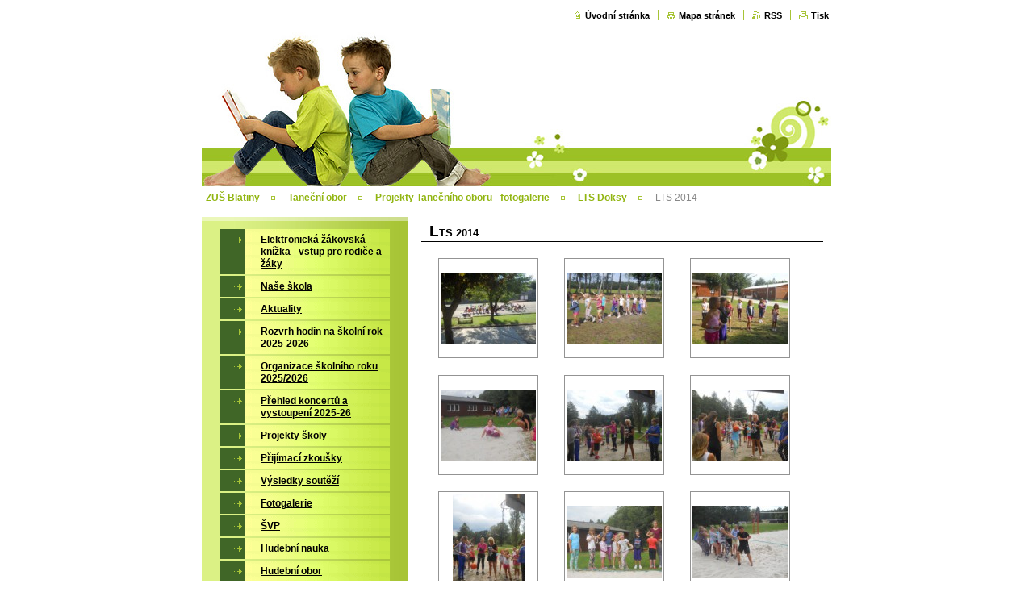

--- FILE ---
content_type: text/html; charset=UTF-8
request_url: https://www.zusblatiny.cz/fotogalerie/projekty-tanecniho-oddeleni/lts-doksy/lts-2014/
body_size: 8107
content:
<!--[if lte IE 9]><!DOCTYPE HTML PUBLIC "-//W3C//DTD HTML 4.01 Transitional//EN" "https://www.w3.org/TR/html4/loose.dtd"><![endif]-->
<!DOCTYPE html>

<!--[if IE]><html class="ie" lang="cs"><![endif]-->
<!--[if gt IE 9]><!--> 
<html lang="cs">
<!--<![endif]-->

<head>
    <!--[if lt IE 8]><meta http-equiv="X-UA-Compatible" content="IE=EmulateIE7"><![endif]--><!--[if IE 8]><meta http-equiv="X-UA-Compatible" content="IE=EmulateIE8"><![endif]--><!--[if IE 9]><meta http-equiv="X-UA-Compatible" content="IE=EmulateIE9"><![endif]-->
    <base href="https://www.zusblatiny.cz/">
  <meta charset="utf-8">
  <meta name="description" content="">
  <meta name="keywords" content="">
  <meta name="generator" content="Webnode">
  <meta name="apple-mobile-web-app-capable" content="yes">
  <meta name="apple-mobile-web-app-status-bar-style" content="black">
  <meta name="format-detection" content="telephone=no">
    <link rel="icon" type="image/svg+xml" href="/favicon.svg" sizes="any">  <link rel="icon" type="image/svg+xml" href="/favicon16.svg" sizes="16x16">  <link rel="icon" href="/favicon.ico">  <link rel="stylesheet" href="https://www.zusblatiny.cz/wysiwyg/system.style.css">
<link rel="canonical" href="https://www.zusblatiny.cz/fotogalerie/projekty-tanecniho-oddeleni/lts-doksy/lts-2014/">
<script type="text/javascript">(function(i,s,o,g,r,a,m){i['GoogleAnalyticsObject']=r;i[r]=i[r]||function(){
			(i[r].q=i[r].q||[]).push(arguments)},i[r].l=1*new Date();a=s.createElement(o),
			m=s.getElementsByTagName(o)[0];a.async=1;a.src=g;m.parentNode.insertBefore(a,m)
			})(window,document,'script','//www.google-analytics.com/analytics.js','ga');ga('create', 'UA-797705-6', 'auto',{"name":"wnd_header"});ga('wnd_header.set', 'dimension1', 'W1');ga('wnd_header.set', 'anonymizeIp', true);ga('wnd_header.send', 'pageview');var pageTrackerAllTrackEvent=function(category,action,opt_label,opt_value){ga('send', 'event', category, action, opt_label, opt_value)};</script>
  <link rel="alternate" type="application/rss+xml" href="https://zusblatiny.cz/rss/all.xml" title="">
<!--[if lte IE 9]><style type="text/css">.cke_skin_webnode iframe {vertical-align: baseline !important;}</style><![endif]-->
    <title>LTS 2014 :: ZUŠ Blatiny</title>
    <meta name="robots" content="index, follow">
    <meta name="googlebot" content="index, follow">
    
    <script type="text/javascript" src="https://d11bh4d8fhuq47.cloudfront.net/_system/skins/v9/50000498/js/generic.js"></script>
    
    <link href="https://d11bh4d8fhuq47.cloudfront.net/_system/skins/v9/50000498/css/style.css" rel="stylesheet" type="text/css" media="screen,projection,handheld,tv">
    <link href="https://d11bh4d8fhuq47.cloudfront.net/_system/skins/v9/50000498/css/print.css" rel="stylesheet" type="text/css" media="print">

				<script type="text/javascript">
				/* <![CDATA[ */
					
					if (typeof(RS_CFG) == 'undefined') RS_CFG = new Array();
					RS_CFG['staticServers'] = new Array('https://d11bh4d8fhuq47.cloudfront.net/');
					RS_CFG['skinServers'] = new Array('https://d11bh4d8fhuq47.cloudfront.net/');
					RS_CFG['filesPath'] = 'https://www.zusblatiny.cz/_files/';
					RS_CFG['filesAWSS3Path'] = 'https://8acac6ea38.clvaw-cdnwnd.com/928dad278eb0441a149b1eba78169977/';
					RS_CFG['lbClose'] = 'Zavřít';
					RS_CFG['skin'] = 'default';
					if (!RS_CFG['labels']) RS_CFG['labels'] = new Array();
					RS_CFG['systemName'] = 'Webnode';
						
					RS_CFG['responsiveLayout'] = 0;
					RS_CFG['mobileDevice'] = 0;
					RS_CFG['labels']['copyPasteSource'] = 'Více zde:';
					
				/* ]]> */
				</script><script type="text/javascript" src="https://d11bh4d8fhuq47.cloudfront.net/_system/client/js/compressed/frontend.package.1-3-108.js?ph=8acac6ea38"></script><style type="text/css"></style></head>

<body>
<div id="pageFrameWrapper">

<div id="pageFrame">

    <!-- ~ ~ ~ ~ ~ ~ ~ ~ ~ ~ ~ ~ ~ ~ ~ ~ ~ ~ ~ ~ ~ ~ ~ ~ ~ ~ ~ ~ ~ ~ ~ ~ ~ ~ ~ ~ ~ ~ ~ ~ 
    ALL EXCEPT FOOT BLOCK
    ~ ~ ~ ~ ~ ~ ~ ~ ~ ~ ~ ~ ~ ~ ~ ~ ~ ~ ~ ~ ~ ~ ~ ~ ~ ~ ~ ~ ~ ~ ~ ~ ~ ~ ~ ~ ~ ~ ~ ~ -->
    
    <div id="pageFrameCont">

        <!-- ~ ~ ~ ~ ~ ~ ~ ~ ~ ~ ~ ~ ~ ~ ~ ~ ~ ~ ~ ~ ~ ~ ~ ~ ~ ~ ~ ~ ~ ~ ~ ~ ~ ~ ~ ~ ~ ~ ~ ~ 
        TOP BLOCK
        ~ ~ ~ ~ ~ ~ ~ ~ ~ ~ ~ ~ ~ ~ ~ ~ ~ ~ ~ ~ ~ ~ ~ ~ ~ ~ ~ ~ ~ ~ ~ ~ ~ ~ ~ ~ ~ ~ ~ ~ -->
        
        
        <div class="topBlock">
        
                        <div class="contImg"><img src="https://d11bh4d8fhuq47.cloudfront.net/_system/skins/v9/50000498/img/layout/illustration.jpg?ph=8acac6ea38" width="780" height="230" alt=""><span class="contImgCut"><!-- / --></span></div>
        
            <div id="logo"><a href="home/" class="image" title="Přejít na úvodní stránku."><span id="rbcSystemIdentifierLogo"><img src="https://8acac6ea38.clvaw-cdnwnd.com/928dad278eb0441a149b1eba78169977/200013210-1b5611b564/Logo ZUS.jpg"  width="1280" height="854"  alt="ZUŠ Blatiny"></span></a></div>            
            <div id="topBar">            

                <div id="languageSelect"></div>			

                <ul class="tbLinkList">
                    <li class="tbLinkHomepage first"><a href="home/" title="Přejít na úvodní stránku.">Úvodní stránka</a></li>
                    <li class="tbLinkSitemap"><a href="/sitemap/" title="Přejít na mapu stránek.">Mapa stránek</a></li>
                    <li class="tbLinkRss"><a href="/rss/" title="RSS kanály">RSS</a></li>
                    <li class="tbLinkPrint"><a href="#" onclick="window.print(); return false;" title="Vytisknout stránku">Tisk</a></li>
                </ul>
            
            </div>
            <p class="tbSlogan">
               <span id="rbcCompanySlogan" class="rbcNoStyleSpan"></span>            </p>
            
        </div> <!-- /class="topBlock" -->
        
        
        <!-- ~ ~ ~ ~ ~ ~ ~ ~ ~ ~ ~ ~ ~ ~ ~ ~ ~ ~ ~ ~ ~ ~ ~ ~ ~ ~ ~ ~ ~ ~ ~ ~ ~ ~ ~ ~ ~ ~ ~ ~ 
        /TOP BLOCK
        ~ ~ ~ ~ ~ ~ ~ ~ ~ ~ ~ ~ ~ ~ ~ ~ ~ ~ ~ ~ ~ ~ ~ ~ ~ ~ ~ ~ ~ ~ ~ ~ ~ ~ ~ ~ ~ ~ ~ ~ --> 
        
        
        <hr class="hidden">
        
        
        <!-- ~ ~ ~ ~ ~ ~ ~ ~ ~ ~ ~ ~ ~ ~ ~ ~ ~ ~ ~ ~ ~ ~ ~ ~ ~ ~ ~ ~ ~ ~ ~ ~ ~ ~ ~ ~ ~ ~ ~ ~ 
        NAVIGATOR BLOCK
        ~ ~ ~ ~ ~ ~ ~ ~ ~ ~ ~ ~ ~ ~ ~ ~ ~ ~ ~ ~ ~ ~ ~ ~ ~ ~ ~ ~ ~ ~ ~ ~ ~ ~ ~ ~ ~ ~ ~ ~ -->
        
        <div id="pageNavigator" class="rbcContentBlock">        <div class="navigatorBlock">            <div class="navigatorBlockIn">        <a class="navFirstPage" href="/home/">ZUŠ Blatiny</a><span><span>&gt;</span></span><a href="/tanecni-oddeleni/">Taneční obor</a><span><span>&gt;</span></span><a href="/fotogalerie/projekty-tanecniho-oddeleni/">Projekty Tanečního oboru - fotogalerie</a><span><span>&gt;</span></span><a href="/fotogalerie/projekty-tanecniho-oddeleni/lts-doksy/">LTS Doksy</a><span><span>&gt;</span></span><span id="navCurrentPage">LTS 2014</span>            </div> <!-- /class="navigatorBlockIn" -->        </div> <!-- /id="navigatorBlock" -->        <hr class="hidden"></div>        
        
        <!-- ~ ~ ~ ~ ~ ~ ~ ~ ~ ~ ~ ~ ~ ~ ~ ~ ~ ~ ~ ~ ~ ~ ~ ~ ~ ~ ~ ~ ~ ~ ~ ~ ~ ~ ~ ~ ~ ~ ~ ~ 
        /NAVIGATOR BLOCK
        ~ ~ ~ ~ ~ ~ ~ ~ ~ ~ ~ ~ ~ ~ ~ ~ ~ ~ ~ ~ ~ ~ ~ ~ ~ ~ ~ ~ ~ ~ ~ ~ ~ ~ ~ ~ ~ ~ ~ ~ -->
        
        
        <!-- ~ ~ ~ ~ ~ ~ ~ ~ ~ ~ ~ ~ ~ ~ ~ ~ ~ ~ ~ ~ ~ ~ ~ ~ ~ ~ ~ ~ ~ ~ ~ ~ ~ ~ ~ ~ ~ ~ ~ ~ 
        MAIN CONTENT - CSS COLUMNS DESIGN
        ~ ~ ~ ~ ~ ~ ~ ~ ~ ~ ~ ~ ~ ~ ~ ~ ~ ~ ~ ~ ~ ~ ~ ~ ~ ~ ~ ~ ~ ~ ~ ~ ~ ~ ~ ~ ~ ~ ~ ~ -->
        
        
        <div class="contTopSpacer"><!-- / --></div>
        
        <div class="colDesign">
        
            <div class="colD1 colMain">
    
                <div class="colTopBorder"><!-- / --></div>
                

                
                
			

                    <!-- ~ ~ ~ ~ ~ ~ ~ ~ ~ ~ ~ ~ ~ ~ ~ ~ ~ ~ ~ ~ ~ ~ ~ ~ ~ ~ ~ ~ ~ ~ ~ ~ ~ ~ ~ ~ ~ ~ ~ ~ 
                    CONTENT BLOCK
                    ~ ~ ~ ~ ~ ~ ~ ~ ~ ~ ~ ~ ~ ~ ~ ~ ~ ~ ~ ~ ~ ~ ~ ~ ~ ~ ~ ~ ~ ~ ~ ~ ~ ~ ~ ~ ~ ~ ~ ~ -->
                    <div class="contBlock">
                        
                        <div class="contOut">
                        
                            <h2>LTS 2014</h2>
                            
                            <!-- ~ ~ ~ ~ ~ ~ ~ ~ ~ ~ ~ ~ ~ ~ ~ ~ ~ ~ ~ ~ ~ ~ ~ ~ ~ ~ ~ ~ ~ ~ ~ ~ ~ ~ ~ ~ ~ ~ ~ ~ 
                            SMALL THUMBNAILS BLOCK
                            ~ ~ ~ ~ ~ ~ ~ ~ ~ ~ ~ ~ ~ ~ ~ ~ ~ ~ ~ ~ ~ ~ ~ ~ ~ ~ ~ ~ ~ ~ ~ ~ ~ ~ ~ ~ ~ ~ ~ ~ -->
                            
                            <div class="galTnBlock smallTn">

			
		
			

			
		
			

									
			

                                <div class="galCard">
                                    <div class="galCardImgBlockOut">
                                        <div class="galCardImgBlockIn">
                                            <a href="/album/lts-2014/a113-jpg/" title="Zobrazit celou fotografii." onclick="RubicusFrontendIns.showPhotogalleryDetailPhoto(this.href); Event.stop(event);">
                                                <span><span>
                                                    <img class="galListImg" onload="overImage(this);" src="https://8acac6ea38.clvaw-cdnwnd.com/928dad278eb0441a149b1eba78169977/system_preview_small_200003347-86f4987ef5-public/113.JPG" width="118" height="89" alt="/album/lts-2014/a113-jpg/">
                                                </span></span>
                                            </a>
                                        </div>
                                    </div>
                                    
                                    
                                </div> <!-- /class="galCard" -->
			
		
			

                                <div class="galCard">
                                    <div class="galCardImgBlockOut">
                                        <div class="galCardImgBlockIn">
                                            <a href="/album/lts-2014/a170-jpg/" title="Zobrazit celou fotografii." onclick="RubicusFrontendIns.showPhotogalleryDetailPhoto(this.href); Event.stop(event);">
                                                <span><span>
                                                    <img class="galListImg" onload="overImage(this);" src="https://8acac6ea38.clvaw-cdnwnd.com/928dad278eb0441a149b1eba78169977/system_preview_small_200003348-eec21f0b51-public/170.JPG" width="118" height="89" alt="/album/lts-2014/a170-jpg/">
                                                </span></span>
                                            </a>
                                        </div>
                                    </div>
                                    
                                    
                                </div> <!-- /class="galCard" -->
			
											

			
		
			

									
			

                                <div class="galCard">
                                    <div class="galCardImgBlockOut">
                                        <div class="galCardImgBlockIn">
                                            <a href="/album/lts-2014/a172-jpg/" title="Zobrazit celou fotografii." onclick="RubicusFrontendIns.showPhotogalleryDetailPhoto(this.href); Event.stop(event);">
                                                <span><span>
                                                    <img class="galListImg" onload="overImage(this);" src="https://8acac6ea38.clvaw-cdnwnd.com/928dad278eb0441a149b1eba78169977/system_preview_small_200003349-e4123e606d-public/172.JPG" width="118" height="89" alt="/album/lts-2014/a172-jpg/">
                                                </span></span>
                                            </a>
                                        </div>
                                    </div>
                                    
                                    
                                </div> <!-- /class="galCard" -->
			
		
			
                                <div class="cleaner"></div>

			
		
			

                                <div class="galCard">
                                    <div class="galCardImgBlockOut">
                                        <div class="galCardImgBlockIn">
                                            <a href="/album/lts-2014/a187-jpg/" title="Zobrazit celou fotografii." onclick="RubicusFrontendIns.showPhotogalleryDetailPhoto(this.href); Event.stop(event);">
                                                <span><span>
                                                    <img class="galListImg" onload="overImage(this);" src="https://8acac6ea38.clvaw-cdnwnd.com/928dad278eb0441a149b1eba78169977/system_preview_small_200003350-b4ee7b5e80-public/187.JPG" width="118" height="89" alt="/album/lts-2014/a187-jpg/">
                                                </span></span>
                                            </a>
                                        </div>
                                    </div>
                                    
                                    
                                </div> <!-- /class="galCard" -->
			
											

			
		
			

			
		
			

									
			

                                <div class="galCard">
                                    <div class="galCardImgBlockOut">
                                        <div class="galCardImgBlockIn">
                                            <a href="/album/lts-2014/a226-jpg/" title="Zobrazit celou fotografii." onclick="RubicusFrontendIns.showPhotogalleryDetailPhoto(this.href); Event.stop(event);">
                                                <span><span>
                                                    <img class="galListImg" onload="overImage(this);" src="https://8acac6ea38.clvaw-cdnwnd.com/928dad278eb0441a149b1eba78169977/system_preview_small_200003351-92bde93b90-public/226.JPG" width="118" height="89" alt="/album/lts-2014/a226-jpg/">
                                                </span></span>
                                            </a>
                                        </div>
                                    </div>
                                    
                                    
                                </div> <!-- /class="galCard" -->
			
		
			

                                <div class="galCard">
                                    <div class="galCardImgBlockOut">
                                        <div class="galCardImgBlockIn">
                                            <a href="/album/lts-2014/a240-jpg/" title="Zobrazit celou fotografii." onclick="RubicusFrontendIns.showPhotogalleryDetailPhoto(this.href); Event.stop(event);">
                                                <span><span>
                                                    <img class="galListImg" onload="overImage(this);" src="https://8acac6ea38.clvaw-cdnwnd.com/928dad278eb0441a149b1eba78169977/system_preview_small_200003352-686b56965d-public/240.JPG" width="118" height="89" alt="/album/lts-2014/a240-jpg/">
                                                </span></span>
                                            </a>
                                        </div>
                                    </div>
                                    
                                    
                                </div> <!-- /class="galCard" -->
			
											

			
		
			

									
			

                                <div class="galCard">
                                    <div class="galCardImgBlockOut">
                                        <div class="galCardImgBlockIn">
                                            <a href="/album/lts-2014/a259-jpg/" title="Zobrazit celou fotografii." onclick="RubicusFrontendIns.showPhotogalleryDetailPhoto(this.href); Event.stop(event);">
                                                <span><span>
                                                    <img class="galListImg" onload="overImage(this);" src="https://8acac6ea38.clvaw-cdnwnd.com/928dad278eb0441a149b1eba78169977/system_preview_small_200003353-5533e562de-public/259.JPG" width="89" height="118" alt="/album/lts-2014/a259-jpg/">
                                                </span></span>
                                            </a>
                                        </div>
                                    </div>
                                    
                                    
                                </div> <!-- /class="galCard" -->
			
		
			

                                <div class="galCard">
                                    <div class="galCardImgBlockOut">
                                        <div class="galCardImgBlockIn">
                                            <a href="/album/lts-2014/a275-jpg/" title="Zobrazit celou fotografii." onclick="RubicusFrontendIns.showPhotogalleryDetailPhoto(this.href); Event.stop(event);">
                                                <span><span>
                                                    <img class="galListImg" onload="overImage(this);" src="https://8acac6ea38.clvaw-cdnwnd.com/928dad278eb0441a149b1eba78169977/system_preview_small_200003354-2c11f2d0c3-public/275.JPG" width="118" height="89" alt="/album/lts-2014/a275-jpg/">
                                                </span></span>
                                            </a>
                                        </div>
                                    </div>
                                    
                                    
                                </div> <!-- /class="galCard" -->
			
											

			
		
			

			
		
			

									
			

                                <div class="galCard">
                                    <div class="galCardImgBlockOut">
                                        <div class="galCardImgBlockIn">
                                            <a href="/album/lts-2014/a352-jpg/" title="Zobrazit celou fotografii." onclick="RubicusFrontendIns.showPhotogalleryDetailPhoto(this.href); Event.stop(event);">
                                                <span><span>
                                                    <img class="galListImg" onload="overImage(this);" src="https://8acac6ea38.clvaw-cdnwnd.com/928dad278eb0441a149b1eba78169977/system_preview_small_200003355-d54f1d7118-public/352.JPG" width="118" height="89" alt="/album/lts-2014/a352-jpg/">
                                                </span></span>
                                            </a>
                                        </div>
                                    </div>
                                    
                                    
                                </div> <!-- /class="galCard" -->
			
		
			
                                <div class="cleaner"></div>

			
		
			

                                <div class="galCard">
                                    <div class="galCardImgBlockOut">
                                        <div class="galCardImgBlockIn">
                                            <a href="/album/lts-2014/a361-jpg/" title="Zobrazit celou fotografii." onclick="RubicusFrontendIns.showPhotogalleryDetailPhoto(this.href); Event.stop(event);">
                                                <span><span>
                                                    <img class="galListImg" onload="overImage(this);" src="https://8acac6ea38.clvaw-cdnwnd.com/928dad278eb0441a149b1eba78169977/system_preview_small_200003356-01d8702d1d-public/361.JPG" width="118" height="89" alt="/album/lts-2014/a361-jpg/">
                                                </span></span>
                                            </a>
                                        </div>
                                    </div>
                                    
                                    
                                </div> <!-- /class="galCard" -->
			
											

			
		
			

									
			

                                <div class="galCard">
                                    <div class="galCardImgBlockOut">
                                        <div class="galCardImgBlockIn">
                                            <a href="/album/lts-2014/a364-jpg/" title="Zobrazit celou fotografii." onclick="RubicusFrontendIns.showPhotogalleryDetailPhoto(this.href); Event.stop(event);">
                                                <span><span>
                                                    <img class="galListImg" onload="overImage(this);" src="https://8acac6ea38.clvaw-cdnwnd.com/928dad278eb0441a149b1eba78169977/system_preview_small_200003357-daa29db9b7-public/364.JPG" width="118" height="89" alt="/album/lts-2014/a364-jpg/">
                                                </span></span>
                                            </a>
                                        </div>
                                    </div>
                                    
                                    
                                </div> <!-- /class="galCard" -->
			
		
			

                                <div class="galCard">
                                    <div class="galCardImgBlockOut">
                                        <div class="galCardImgBlockIn">
                                            <a href="/album/lts-2014/a375-jpg/" title="Zobrazit celou fotografii." onclick="RubicusFrontendIns.showPhotogalleryDetailPhoto(this.href); Event.stop(event);">
                                                <span><span>
                                                    <img class="galListImg" onload="overImage(this);" src="https://8acac6ea38.clvaw-cdnwnd.com/928dad278eb0441a149b1eba78169977/system_preview_small_200003358-c4bf1c6b22-public/375.JPG" width="118" height="89" alt="/album/lts-2014/a375-jpg/">
                                                </span></span>
                                            </a>
                                        </div>
                                    </div>
                                    
                                    
                                </div> <!-- /class="galCard" -->
			
											

			
		
			

			
		
			

									
			

                                <div class="galCard">
                                    <div class="galCardImgBlockOut">
                                        <div class="galCardImgBlockIn">
                                            <a href="/album/lts-2014/a377-jpg/" title="Zobrazit celou fotografii." onclick="RubicusFrontendIns.showPhotogalleryDetailPhoto(this.href); Event.stop(event);">
                                                <span><span>
                                                    <img class="galListImg" onload="overImage(this);" src="https://8acac6ea38.clvaw-cdnwnd.com/928dad278eb0441a149b1eba78169977/system_preview_small_200003359-b6050b6fe3-public/377.JPG" width="118" height="89" alt="/album/lts-2014/a377-jpg/">
                                                </span></span>
                                            </a>
                                        </div>
                                    </div>
                                    
                                    
                                </div> <!-- /class="galCard" -->
			
		
			

                                <div class="galCard">
                                    <div class="galCardImgBlockOut">
                                        <div class="galCardImgBlockIn">
                                            <a href="/album/lts-2014/a384-jpg/" title="Zobrazit celou fotografii." onclick="RubicusFrontendIns.showPhotogalleryDetailPhoto(this.href); Event.stop(event);">
                                                <span><span>
                                                    <img class="galListImg" onload="overImage(this);" src="https://8acac6ea38.clvaw-cdnwnd.com/928dad278eb0441a149b1eba78169977/system_preview_small_200003360-630fd6503a-public/384.JPG" width="118" height="89" alt="/album/lts-2014/a384-jpg/">
                                                </span></span>
                                            </a>
                                        </div>
                                    </div>
                                    
                                    
                                </div> <!-- /class="galCard" -->
			
											

			
		
			

									
			

                                <div class="galCard">
                                    <div class="galCardImgBlockOut">
                                        <div class="galCardImgBlockIn">
                                            <a href="/album/lts-2014/a421-jpg/" title="Zobrazit celou fotografii." onclick="RubicusFrontendIns.showPhotogalleryDetailPhoto(this.href); Event.stop(event);">
                                                <span><span>
                                                    <img class="galListImg" onload="overImage(this);" src="https://8acac6ea38.clvaw-cdnwnd.com/928dad278eb0441a149b1eba78169977/system_preview_small_200003361-617556368a-public/421.JPG" width="118" height="89" alt="/album/lts-2014/a421-jpg/">
                                                </span></span>
                                            </a>
                                        </div>
                                    </div>
                                    
                                    
                                </div> <!-- /class="galCard" -->
			
		
			
                                <div class="cleaner"></div>

			
		
			

                                <div class="galCard">
                                    <div class="galCardImgBlockOut">
                                        <div class="galCardImgBlockIn">
                                            <a href="/album/lts-2014/a426-jpg/" title="Zobrazit celou fotografii." onclick="RubicusFrontendIns.showPhotogalleryDetailPhoto(this.href); Event.stop(event);">
                                                <span><span>
                                                    <img class="galListImg" onload="overImage(this);" src="https://8acac6ea38.clvaw-cdnwnd.com/928dad278eb0441a149b1eba78169977/system_preview_small_200003362-637be64768-public/426.JPG" width="118" height="89" alt="/album/lts-2014/a426-jpg/">
                                                </span></span>
                                            </a>
                                        </div>
                                    </div>
                                    
                                    
                                </div> <!-- /class="galCard" -->
			
											

			
		
			

			
		
			

									
			

                                <div class="galCard">
                                    <div class="galCardImgBlockOut">
                                        <div class="galCardImgBlockIn">
                                            <a href="/album/lts-2014/a442-jpg/" title="Zobrazit celou fotografii." onclick="RubicusFrontendIns.showPhotogalleryDetailPhoto(this.href); Event.stop(event);">
                                                <span><span>
                                                    <img class="galListImg" onload="overImage(this);" src="https://8acac6ea38.clvaw-cdnwnd.com/928dad278eb0441a149b1eba78169977/system_preview_small_200003363-7412c750da-public/442.JPG" width="118" height="89" alt="/album/lts-2014/a442-jpg/">
                                                </span></span>
                                            </a>
                                        </div>
                                    </div>
                                    
                                    
                                </div> <!-- /class="galCard" -->
			
		
			

                                <div class="galCard">
                                    <div class="galCardImgBlockOut">
                                        <div class="galCardImgBlockIn">
                                            <a href="/album/lts-2014/a455-jpg/" title="Zobrazit celou fotografii." onclick="RubicusFrontendIns.showPhotogalleryDetailPhoto(this.href); Event.stop(event);">
                                                <span><span>
                                                    <img class="galListImg" onload="overImage(this);" src="https://8acac6ea38.clvaw-cdnwnd.com/928dad278eb0441a149b1eba78169977/system_preview_small_200003364-377983873f-public/455.JPG" width="118" height="89" alt="/album/lts-2014/a455-jpg/">
                                                </span></span>
                                            </a>
                                        </div>
                                    </div>
                                    
                                    
                                </div> <!-- /class="galCard" -->
			
											

			
		
			

			
		
			

                                <div class="cleaner"></div>             
                            
                            
                            </div> <!-- /class="galTnBlock smallTn" -->
                            
                            <!-- ~ ~ ~ ~ ~ ~ ~ ~ ~ ~ ~ ~ ~ ~ ~ ~ ~ ~ ~ ~ ~ ~ ~ ~ ~ ~ ~ ~ ~ ~ ~ ~ ~ ~ ~ ~ ~ ~ ~ ~ 
                            /SMALL THUMBNAILS BLOCK
                            ~ ~ ~ ~ ~ ~ ~ ~ ~ ~ ~ ~ ~ ~ ~ ~ ~ ~ ~ ~ ~ ~ ~ ~ ~ ~ ~ ~ ~ ~ ~ ~ ~ ~ ~ ~ ~ ~ ~ ~ -->

                            <!-- ~ ~ ~ ~ ~ ~ ~ ~ ~ ~ ~ ~ ~ ~ ~ ~ ~ ~ ~ ~ ~ ~ ~ ~ ~ ~ ~ ~ ~ ~ ~ ~ ~ ~ ~ ~ ~ ~ ~ ~ 
                            PAGING
                            ~ ~ ~ ~ ~ ~ ~ ~ ~ ~ ~ ~ ~ ~ ~ ~ ~ ~ ~ ~ ~ ~ ~ ~ ~ ~ ~ ~ ~ ~ ~ ~ ~ ~ ~ ~ ~ ~ ~ ~ -->
    
                            <div class="pagination">
                                
                                
			

    								<div class="info">
                                        Záznamy: 1 - 18 ze 45 
                                    </div><!-- class="info" -->

			
		
    
                                <div class="links">
                                
                                    <div class="paging">
                                    
                                        
<div  class="paging">


<span  class="selected"><span class="pageText">1</span></span>
<span class="separator"><span class="separatorText">|</span></span>
<a href="/fotogalerie/projekty-tanecniho-oddeleni/lts-doksy/lts-2014/photogallerycbm_286814/18/"><span class="pageText">2</span></a>
<span class="separator"><span class="separatorText">|</span></span>
<a href="/fotogalerie/projekty-tanecniho-oddeleni/lts-doksy/lts-2014/photogallerycbm_286814/36/"><span class="pageText">3</span></a>
<a href="/fotogalerie/projekty-tanecniho-oddeleni/lts-doksy/lts-2014/photogallerycbm_286814/18/" class="right" title="Přejít na následující stránku." rel="next"><span class="rightText">&gt;</span></a>
<a href="/fotogalerie/projekty-tanecniho-oddeleni/lts-doksy/lts-2014/photogallerycbm_286814/36/" class="rightEnd" title="Přejít na poslední stránku."><span class="rightEndText">&gt;&gt;</span></a></div>
                                    
                                    </div> <!-- /class="paging" -->
                                    
                                </div><!-- / class="links" -->
                            
                                <div class="cleaner"><!-- / FLOAT CLEAR --></div>
                            
                            </div> <!-- class="pagination" -->
                            <!-- ~ ~ ~ ~ ~ ~ ~ ~ ~ ~ ~ ~ ~ ~ ~ ~ ~ ~ ~ ~ ~ ~ ~ ~ ~ ~ ~ ~ ~ ~ ~ ~ ~ ~ ~ ~ ~ ~ ~ ~ 
                            /PAGING
                            ~ ~ ~ ~ ~ ~ ~ ~ ~ ~ ~ ~ ~ ~ ~ ~ ~ ~ ~ ~ ~ ~ ~ ~ ~ ~ ~ ~ ~ ~ ~ ~ ~ ~ ~ ~ ~ ~ ~ ~ -->

                                
                        </div> <!-- /class="contOut" -->
                        
                    </div> <!-- /class="contBlock" -->
                    
                    <!-- ~ ~ ~ ~ ~ ~ ~ ~ ~ ~ ~ ~ ~ ~ ~ ~ ~ ~ ~ ~ ~ ~ ~ ~ ~ ~ ~ ~ ~ ~ ~ ~ ~ ~ ~ ~ ~ ~ ~ ~ 
                    /CONTENT BLOCK
                    ~ ~ ~ ~ ~ ~ ~ ~ ~ ~ ~ ~ ~ ~ ~ ~ ~ ~ ~ ~ ~ ~ ~ ~ ~ ~ ~ ~ ~ ~ ~ ~ ~ ~ ~ ~ ~ ~ ~ ~ -->


			
		<script type="text/javascript">/*<![CDATA[*/RS_CFG['useOldMobileTemplate'] = false;RubicusFrontendIns.setPhotogalleryInit('', '/servers/frontend/',['lts-2014','LIGHTBOX',45,'{PHOTO} z {TOTAL}','Zavřít','Předchozí','Následující','Spustit automatické procházení obrázků','Pozastavit automatické procházení obrázků']);/*]]>*/</script>            
            </div> <!-- /class="colD1 colMain" -->
            
            <div class="colD2 colSide">
            
                <div class="colTopBorder"><!-- / --></div>
                
                


                <!-- ~ ~ ~ ~ ~ ~ ~ ~ ~ ~ ~ ~ ~ ~ ~ ~ ~ ~ ~ ~ ~ ~ ~ ~ ~ ~ ~ ~ ~ ~ ~ ~ ~ ~ ~ ~ ~ ~ ~ ~ 
                CONTENT BLOCK
                ~ ~ ~ ~ ~ ~ ~ ~ ~ ~ ~ ~ ~ ~ ~ ~ ~ ~ ~ ~ ~ ~ ~ ~ ~ ~ ~ ~ ~ ~ ~ ~ ~ ~ ~ ~ ~ ~ ~ ~ -->
                <div class="contBlock">

                    <div class="menuBlockOut">
                    
                        <div class="menuBlockIn">
                        
                        <!-- ~ ~ ~ ~ ~ ~ ~ ~ ~ ~ ~ ~ ~ ~ ~ ~ ~ ~ ~ ~ ~ ~ ~ ~ ~ ~ ~ ~ ~ ~ ~ ~ ~ ~ ~ ~ ~ ~ ~ ~ 
                        MENU
                        ~ ~ ~ ~ ~ ~ ~ ~ ~ ~ ~ ~ ~ ~ ~ ~ ~ ~ ~ ~ ~ ~ ~ ~ ~ ~ ~ ~ ~ ~ ~ ~ ~ ~ ~ ~ ~ ~ ~ ~ -->

        <ul class="menu">
	<li class="first">

<a href="/vstup-pro-rodice-a-zaky/">

    <span class="mIco"></span>
    <span class="tIn">Elektronická žákovská knížka - vstup pro rodiče a žáky</span>
    <span class="cleaner"></span>

    </a>

    </li>
	<li>

<a href="/nase-skola/">

    <span class="mIco"></span>
    <span class="tIn">Naše škola</span>
    <span class="cleaner"></span>

    </a>

    </li>
	<li>

<a href="/aktuality/">

    <span class="mIco"></span>
    <span class="tIn">Aktuality</span>
    <span class="cleaner"></span>

    </a>

    </li>
	<li>

<a href="/rozvrh-hodin-2025-2026/">

    <span class="mIco"></span>
    <span class="tIn">Rozvrh hodin na školní rok 2025-2026</span>
    <span class="cleaner"></span>

    </a>

    </li>
	<li>

<a href="/organizace-skolniho-roku-2025-2065/">

    <span class="mIco"></span>
    <span class="tIn">Organizace školního roku 2025/2026</span>
    <span class="cleaner"></span>

    </a>

    </li>
	<li>

<a href="/prehled-koncertu-a-vystoupeni/">

    <span class="mIco"></span>
    <span class="tIn">Přehled koncertů a vystoupení 2025-26</span>
    <span class="cleaner"></span>

    </a>

    </li>
	<li>

<a href="/on-line-projekty/">

    <span class="mIco"></span>
    <span class="tIn">Projekty školy</span>
    <span class="cleaner"></span>

    </a>

    </li>
	<li>

<a href="/prijimaci-zkousky/">

    <span class="mIco"></span>
    <span class="tIn">Přijímací zkoušky </span>
    <span class="cleaner"></span>

    </a>

    </li>
	<li>

<a href="/vysledky-soutezi/">

    <span class="mIco"></span>
    <span class="tIn">Výsledky soutěží</span>
    <span class="cleaner"></span>

    </a>

    </li>
	<li>

<a href="/fotogalerie/">

    <span class="mIco"></span>
    <span class="tIn">Fotogalerie</span>
    <span class="cleaner"></span>

    </a>

    </li>
	<li>

<a href="/svp/">

    <span class="mIco"></span>
    <span class="tIn">ŠVP</span>
    <span class="cleaner"></span>

    </a>

    </li>
	<li>

<a href="/hudebni-oddeleni/hudebni-nauka/">

    <span class="mIco"></span>
    <span class="tIn">Hudební nauka</span>
    <span class="cleaner"></span>

    </a>

    </li>
	<li>

<a href="/hudebni-oddeleni/">

    <span class="mIco"></span>
    <span class="tIn">Hudební obor</span>
    <span class="cleaner"></span>

    </a>

    </li>
	<li>

<a href="/literarne-dramaticke-oddeleni/">

    <span class="mIco"></span>
    <span class="tIn">Literárně dramatický obor</span>
    <span class="cleaner"></span>

    </a>

    </li>
	<li>

<a href="/vytvarne-oddeleni/">

    <span class="mIco"></span>
    <span class="tIn">Výtvarný obor</span>
    <span class="cleaner"></span>

    </a>

    </li>
	<li class="open selected">

<a href="/tanecni-oddeleni/">

    <span class="mIco"></span>
    <span class="tIn">Taneční obor</span>
    <span class="cleaner"></span>

    </a>

    
	<ul class="level1">
		<li class="first last selected">

<a href="/fotogalerie/projekty-tanecniho-oddeleni/">

    <span class="mIco"></span>
    <span class="tIn">Projekty Tanečního oboru - fotogalerie</span>
    <span class="cleaner"></span>

    </a>

    
		<ul class="level2">
			<li class="first">

<a href="/fotogalerie/projekty-tanecniho-oddeleni/vanocni-vystoupeni-v-sokolovne-repy-2017/">

    <span class="mIco"></span>
    <span class="tIn">Vánoční vystoupení v Sokolovně Řepy 2017</span>
    <span class="cleaner"></span>

    </a>

    </li>
			<li>

<a href="/fotogalerie/projekty-tanecniho-oddeleni/divadlo-na-pradle/">

    <span class="mIco"></span>
    <span class="tIn">Divadlo Na Prádle </span>
    <span class="cleaner"></span>

    </a>

    </li>
			<li class="selected">

<a href="/fotogalerie/projekty-tanecniho-oddeleni/lts-doksy/">

    <span class="mIco"></span>
    <span class="tIn">LTS Doksy</span>
    <span class="cleaner"></span>

    </a>

    
			<ul class="level3">
				<li class="first">

<a href="/fotogalerie/projekty-tanecniho-oddeleni/lts-doksy/lts-2016/">

    <span class="mIco"></span>
    <span class="tIn">LTS 2016</span>
    <span class="cleaner"></span>

    </a>

    </li>
				<li>

<a href="/fotogalerie/projekty-tanecniho-oddeleni/lts-doksy/lts-2015/">

    <span class="mIco"></span>
    <span class="tIn">LTS 2015</span>
    <span class="cleaner"></span>

    </a>

    </li>
				<li class="last selected activeSelected">

<a href="/fotogalerie/projekty-tanecniho-oddeleni/lts-doksy/lts-2014/">

    <span class="mIco"></span>
    <span class="tIn">LTS 2014</span>
    <span class="cleaner"></span>

    </a>

    </li>
			</ul>
			</li>
			<li>

<a href="/fotogalerie/projekty-tanecniho-oddeleni/vanocni-vystoupeni/">

    <span class="mIco"></span>
    <span class="tIn">Vánoční vystoupení 2016</span>
    <span class="cleaner"></span>

    </a>

    </li>
			<li>

<a href="/fotogalerie/projekty-tanecniho-oddeleni/kd-mlejn/">

    <span class="mIco"></span>
    <span class="tIn">KD Mlejn</span>
    <span class="cleaner"></span>

    </a>

    </li>
			<li class="last">

<a href="/fotogalerie/projekty-tanecniho-oddeleni/ostatni/">

    <span class="mIco"></span>
    <span class="tIn">Ostatní</span>
    <span class="cleaner"></span>

    </a>

    </li>
		</ul>
		</li>
	</ul>
	</li>
	<li>

<a href="/formulare-zus-blatiny/">

    <span class="mIco"></span>
    <span class="tIn">Formuláře ZUŠ Blatiny</span>
    <span class="cleaner"></span>

    </a>

    </li>
	<li>

<a href="/vstup-pro-zamestnance/">

    <span class="mIco"></span>
    <span class="tIn">Vstup pro zaměstnance</span>
    <span class="cleaner"></span>

    </a>

    </li>
	<li class="last">

<a href="/volna-pracovni-mista/">

    <span class="mIco"></span>
    <span class="tIn">Volná pracovní místa</span>
    <span class="cleaner"></span>

    </a>

    </li>
</ul>
                        <!-- ~ ~ ~ ~ ~ ~ ~ ~ ~ ~ ~ ~ ~ ~ ~ ~ ~ ~ ~ ~ ~ ~ ~ ~ ~ ~ ~ ~ ~ ~ ~ ~ ~ ~ ~ ~ ~ ~ ~ ~ 
                        /MENU
                        ~ ~ ~ ~ ~ ~ ~ ~ ~ ~ ~ ~ ~ ~ ~ ~ ~ ~ ~ ~ ~ ~ ~ ~ ~ ~ ~ ~ ~ ~ ~ ~ ~ ~ ~ ~ ~ ~ ~ ~ -->
                        
                            <div class="menuDwnBg"><!-- / --></div>
                            
                        </div> <!-- /class="menuBlockIn" -->
                        
                    </div> <!-- /class="menuBlockOut" -->
                    
                </div> <!-- /class="contBlock" -->
                
                <!-- ~ ~ ~ ~ ~ ~ ~ ~ ~ ~ ~ ~ ~ ~ ~ ~ ~ ~ ~ ~ ~ ~ ~ ~ ~ ~ ~ ~ ~ ~ ~ ~ ~ ~ ~ ~ ~ ~ ~ ~ 
                /ARC BLOCK - MENU
                ~ ~ ~ ~ ~ ~ ~ ~ ~ ~ ~ ~ ~ ~ ~ ~ ~ ~ ~ ~ ~ ~ ~ ~ ~ ~ ~ ~ ~ ~ ~ ~ ~ ~ ~ ~ ~ ~ ~ ~ -->

        			
                
                
            <!-- ~ ~ ~ ~ ~ ~ ~ ~ ~ ~ ~ ~ ~ ~ ~ ~ ~ ~ ~ ~ ~ ~ ~ ~ ~ ~ ~ ~ ~ ~ ~ ~ ~ ~ ~ ~ ~ ~ ~ ~ 
            CONTENT BLOCK
            ~ ~ ~ ~ ~ ~ ~ ~ ~ ~ ~ ~ ~ ~ ~ ~ ~ ~ ~ ~ ~ ~ ~ ~ ~ ~ ~ ~ ~ ~ ~ ~ ~ ~ ~ ~ ~ ~ ~ ~ -->

            <div class="contBlock contact">
                
                <div class="contOut">
                
                    <h3>Kontakt</h3>
                    
                    <!-- ~ ~ ~ ~ ~ ~ ~ ~ ~ ~ ~ ~ ~ ~ ~ ~ ~ ~ ~ ~ ~ ~ ~ ~ ~ ~ ~ ~ ~ ~ ~ ~ ~ ~ ~ ~ ~ ~ ~ ~ 
                    CONTACT WSW
                    ~ ~ ~ ~ ~ ~ ~ ~ ~ ~ ~ ~ ~ ~ ~ ~ ~ ~ ~ ~ ~ ~ ~ ~ ~ ~ ~ ~ ~ ~ ~ ~ ~ ~ ~ ~ ~ ~ ~ ~ -->

		 
                    <div class="wsw">
                        <p class="contactName">
                            ZUŠ Blatiny
                        </p>

                        
                        <p class="icon iconMail"></p>
                        <p class="contactMail">                
                            <a href="&#109;&#97;&#105;&#108;&#116;&#111;:&#122;&#117;&#115;&#46;&#98;&#108;&#97;&#116;&#105;&#110;&#121;&#64;&#118;&#111;&#108;&#110;&#121;&#46;&#99;&#122;"><span id="rbcContactEmail">&#122;&#117;&#115;&#46;&#98;&#108;&#97;&#116;&#105;&#110;&#121;&#64;&#118;&#111;&#108;&#110;&#121;&#46;&#99;&#122;</span></a>                
                        </p>
                        <div class="cleaner"></div>
    
                        
                        
                        <p class="icon iconAddress"></p>
                        <address class="contactAddress">
                            Kontakt ZUŠ Blatiny,<br />
Španielova 1124/50,<br />
163 00 Praha 6 - Řepy,<br />
IČO: 638 347 15 <br />
ID: ugjmuwi
                        </address>
                        <div class="cleaner"></div>
    

                        
                        <p class="icon iconPhone"></p>
                        <p class="contactPhone">
                            Ředitelna <br />
Věra Pavlíková<br />
<br />
Kancelář školy<br />
Bc. Hedvika Ortinská<br />
Tel.: +420 235 312 638
                        </p>
                        <div class="cleaner"></div>
    

                    </div> <!-- /class="wsw" -->

		

                    
                    <!-- ~ ~ ~ ~ ~ ~ ~ ~ ~ ~ ~ ~ ~ ~ ~ ~ ~ ~ ~ ~ ~ ~ ~ ~ ~ ~ ~ ~ ~ ~ ~ ~ ~ ~ ~ ~ ~ ~ ~ ~ 
                    /CONTACT
                    ~ ~ ~ ~ ~ ~ ~ ~ ~ ~ ~ ~ ~ ~ ~ ~ ~ ~ ~ ~ ~ ~ ~ ~ ~ ~ ~ ~ ~ ~ ~ ~ ~ ~ ~ ~ ~ ~ ~ ~ -->
                        
                </div> <!-- /class="contOut" -->
                
            </div> <!-- /class="contBlock" -->

            <!-- ~ ~ ~ ~ ~ ~ ~ ~ ~ ~ ~ ~ ~ ~ ~ ~ ~ ~ ~ ~ ~ ~ ~ ~ ~ ~ ~ ~ ~ ~ ~ ~ ~ ~ ~ ~ ~ ~ ~ ~ 
            /CONTENT BLOCK
            ~ ~ ~ ~ ~ ~ ~ ~ ~ ~ ~ ~ ~ ~ ~ ~ ~ ~ ~ ~ ~ ~ ~ ~ ~ ~ ~ ~ ~ ~ ~ ~ ~ ~ ~ ~ ~ ~ ~ ~ -->



					
                
                

                    <!-- ~ ~ ~ ~ ~ ~ ~ ~ ~ ~ ~ ~ ~ ~ ~ ~ ~ ~ ~ ~ ~ ~ ~ ~ ~ ~ ~ ~ ~ ~ ~ ~ ~ ~ ~ ~ ~ ~ ~ ~ 
                    POLL BLOCK
                    ~ ~ ~ ~ ~ ~ ~ ~ ~ ~ ~ ~ ~ ~ ~ ~ ~ ~ ~ ~ ~ ~ ~ ~ ~ ~ ~ ~ ~ ~ ~ ~ ~ ~ ~ ~ ~ ~ ~ ~ -->

                    <div class="pollBlock ftBox">
                    
                        <div class="pollHeaderOut">
                            
                            <div class="pollHeaderIn">
                            
                                <div class="pollHeaderBgTop"><!-- / --></div>
                                <div class="pollHeaderBgDwn"><!-- / --></div>
                                
                                <h3>Vyhledávání</h3>
                                
                            </div> <!-- /class="pollHeaderIn" -->
                            
                        </div> <!-- /class="pollHeaderOut" -->

		<form action="/search/" method="get" id="fulltextSearch">

                        <div class="pollBlockIn">
                            
                            <label for="fulltextSearchText">Hledat:</label>
                                
                            <div class="ftSearchQuery">
                                <input type="text" id="fulltextSearchText" name="text" value="">
                                <button type="submit">
                                    <img src="https://d11bh4d8fhuq47.cloudfront.net/_system/skins/v9/50000498/img/layout/ft-box-btn-bg.gif" width="12" height="12" alt="Hledat">
                                </button>
                                <div class="cleaner"><!-- / FLOAT CLEAR --></div>
                            </div><!-- /class="ftSearchQuery" -->
                            
                        </div> <!-- /class="pollBlockIn" -->

		</form>

                    </div> <!-- /class="pollBlock" -->

                    <!-- ~ ~ ~ ~ ~ ~ ~ ~ ~ ~ ~ ~ ~ ~ ~ ~ ~ ~ ~ ~ ~ ~ ~ ~ ~ ~ ~ ~ ~ ~ ~ ~ ~ ~ ~ ~ ~ ~ ~ ~ 
                    /POLL BLOCK
                    ~ ~ ~ ~ ~ ~ ~ ~ ~ ~ ~ ~ ~ ~ ~ ~ ~ ~ ~ ~ ~ ~ ~ ~ ~ ~ ~ ~ ~ ~ ~ ~ ~ ~ ~ ~ ~ ~ ~ ~ -->


		                
                

            <!-- ~ ~ ~ ~ ~ ~ ~ ~ ~ ~ ~ ~ ~ ~ ~ ~ ~ ~ ~ ~ ~ ~ ~ ~ ~ ~ ~ ~ ~ ~ ~ ~ ~ ~ ~ ~ ~ ~ ~ ~ 
            CONTENT BLOCK
            ~ ~ ~ ~ ~ ~ ~ ~ ~ ~ ~ ~ ~ ~ ~ ~ ~ ~ ~ ~ ~ ~ ~ ~ ~ ~ ~ ~ ~ ~ ~ ~ ~ ~ ~ ~ ~ ~ ~ ~ -->
            <div class="contBlock">
                
                <div class="contOut">
                
                    <!-- ~ ~ ~ ~ ~ ~ ~ ~ ~ ~ ~ ~ ~ ~ ~ ~ ~ ~ ~ ~ ~ ~ ~ ~ ~ ~ ~ ~ ~ ~ ~ ~ ~ ~ ~ ~ ~ ~ ~ ~ 
                    WSW BOX
                    ~ ~ ~ ~ ~ ~ ~ ~ ~ ~ ~ ~ ~ ~ ~ ~ ~ ~ ~ ~ ~ ~ ~ ~ ~ ~ ~ ~ ~ ~ ~ ~ ~ ~ ~ ~ ~ ~ ~ ~ -->
                    <div class="wsw">

		

                    </div> <!-- /class="wsw" -->
                    <!-- ~ ~ ~ ~ ~ ~ ~ ~ ~ ~ ~ ~ ~ ~ ~ ~ ~ ~ ~ ~ ~ ~ ~ ~ ~ ~ ~ ~ ~ ~ ~ ~ ~ ~ ~ ~ ~ ~ ~ ~ 
                    /WSW BOX
                    ~ ~ ~ ~ ~ ~ ~ ~ ~ ~ ~ ~ ~ ~ ~ ~ ~ ~ ~ ~ ~ ~ ~ ~ ~ ~ ~ ~ ~ ~ ~ ~ ~ ~ ~ ~ ~ ~ ~ ~ -->
        
                </div> <!-- /class="contOut" -->
                
            </div> <!-- /class="contBlock" -->
            
            <!-- ~ ~ ~ ~ ~ ~ ~ ~ ~ ~ ~ ~ ~ ~ ~ ~ ~ ~ ~ ~ ~ ~ ~ ~ ~ ~ ~ ~ ~ ~ ~ ~ ~ ~ ~ ~ ~ ~ ~ ~ 
            /CONTENT BLOCK
            ~ ~ ~ ~ ~ ~ ~ ~ ~ ~ ~ ~ ~ ~ ~ ~ ~ ~ ~ ~ ~ ~ ~ ~ ~ ~ ~ ~ ~ ~ ~ ~ ~ ~ ~ ~ ~ ~ ~ ~ -->

		
                            
            </div> <!-- /class="colD2" -->

            <div class="cleaner"><!-- / --></div>
            
        </div> <!-- /class="colDesign" -->
        
        
        <!-- ~ ~ ~ ~ ~ ~ ~ ~ ~ ~ ~ ~ ~ ~ ~ ~ ~ ~ ~ ~ ~ ~ ~ ~ ~ ~ ~ ~ ~ ~ ~ ~ ~ ~ ~ ~ ~ ~ ~ ~ 
        /MAIN CONTENT - CSS COLUMNS DESIGN
        ~ ~ ~ ~ ~ ~ ~ ~ ~ ~ ~ ~ ~ ~ ~ ~ ~ ~ ~ ~ ~ ~ ~ ~ ~ ~ ~ ~ ~ ~ ~ ~ ~ ~ ~ ~ ~ ~ ~ ~ -->
        
        
        
    </div> <!-- /id="pageFrameCont" -->
    
    <!-- ~ ~ ~ ~ ~ ~ ~ ~ ~ ~ ~ ~ ~ ~ ~ ~ ~ ~ ~ ~ ~ ~ ~ ~ ~ ~ ~ ~ ~ ~ ~ ~ ~ ~ ~ ~ ~ ~ ~ ~ 
    /ALL EXCEPT FOOT BLOCK
    ~ ~ ~ ~ ~ ~ ~ ~ ~ ~ ~ ~ ~ ~ ~ ~ ~ ~ ~ ~ ~ ~ ~ ~ ~ ~ ~ ~ ~ ~ ~ ~ ~ ~ ~ ~ ~ ~ ~ ~ -->
    
    
    
    <hr class="hidden">
    
    
    
    <!-- ~ ~ ~ ~ ~ ~ ~ ~ ~ ~ ~ ~ ~ ~ ~ ~ ~ ~ ~ ~ ~ ~ ~ ~ ~ ~ ~ ~ ~ ~ ~ ~ ~ ~ ~ ~ ~ ~ ~ ~ 
    FOOT BLOCK
    ~ ~ ~ ~ ~ ~ ~ ~ ~ ~ ~ ~ ~ ~ ~ ~ ~ ~ ~ ~ ~ ~ ~ ~ ~ ~ ~ ~ ~ ~ ~ ~ ~ ~ ~ ~ ~ ~ ~ ~ -->
    
    <div class="footBlock">
    
        <div class="footBlockHi A">
        </div> <!-- /class="footBlockHi" -->
        
        <div class="footBlockLo">
        
            <div class="wsw">
                <p class="footerText">
                    <span id="rbcFooterText" class="rbcNoStyleSpan">© 2010 Všechna práva vyhrazena.</span>                </p>
                <p class="rubicusText">
                    <span class="rbcSignatureText">Vytvořeno službou <a href="https://www.webnode.cz?utm_source=brand&amp;utm_medium=footer&amp;utm_campaign=premium" rel="nofollow" >Webnode</a></span>                </p>
                <div class="cleaner"></div>
            </div>
        
        </div> <!-- /class="footBlockLo" -->
        
    </div> <!-- /class="footBlock" -->
    
    
    <!-- ~ ~ ~ ~ ~ ~ ~ ~ ~ ~ ~ ~ ~ ~ ~ ~ ~ ~ ~ ~ ~ ~ ~ ~ ~ ~ ~ ~ ~ ~ ~ ~ ~ ~ ~ ~ ~ ~ ~ ~ 
    /FOOT BLOCK
    ~ ~ ~ ~ ~ ~ ~ ~ ~ ~ ~ ~ ~ ~ ~ ~ ~ ~ ~ ~ ~ ~ ~ ~ ~ ~ ~ ~ ~ ~ ~ ~ ~ ~ ~ ~ ~ ~ ~ ~ --> 
    
    
</div> <!-- /id="pageFrame" -->

</div> <!-- /id="pageFrameWrapper" -->

<script type="text/javascript">
    /* <![CDATA[ */
   
        RubicusFrontendIns.faqInit('faqCards', 'faqText');

        RubicusFrontendIns.addObserver({

            onStartSlideshow: function()
            {
                $('slideshowControl').innerHTML = 'Pozastavit prezentaci';
                $('slideshowControl').title = 'Pozastavit automatické procházení obrázků';
                $('slideshowControl').onclick = function() { RubicusFrontendIns.stopSlideshow(); return false; }
            },

            onStopSlideshow: function()
            {
                $('slideshowControl').innerHTML = 'Spustit prezentaci';
                $('slideshowControl').title = 'Spustit automatické procházení obrázků';
                $('slideshowControl').onclick = function() { RubicusFrontendIns.startSlideshow(); return false; }
            },

            onShowImage: function()
            {
                if (RubicusFrontendIns.isSlideshowMode())
                {
                    $('slideshowControl').innerHTML = 'Pozastavit prezentaci';
                    $('slideshowControl').title = 'Pozastavit automatické procházení obrázků';
                    $('slideshowControl').onclick = function() { RubicusFrontendIns.stopSlideshow(); return false; }
                }   
            }
        });
        
        RubicusFrontendIns.addFileToPreload('https://d11bh4d8fhuq47.cloudfront.net/_system/skins/v9/50000498/img/layout/ft-box-a-bg.gif');
        RubicusFrontendIns.addFileToPreload('https://d11bh4d8fhuq47.cloudfront.net/_system/skins/v9/50000498/img/layout/photo-arr-l-on.gif');
        RubicusFrontendIns.addFileToPreload('https://d11bh4d8fhuq47.cloudfront.net/_system/skins/v9/50000498/img/layout/photo-arr-l-off.gif');
        RubicusFrontendIns.addFileToPreload('https://d11bh4d8fhuq47.cloudfront.net/_system/skins/v9/50000498/img/layout/photo-arr-r-on.gif');
        RubicusFrontendIns.addFileToPreload('https://d11bh4d8fhuq47.cloudfront.net/_system/skins/v9/50000498/img/layout/photo-arr-r-off.gif');
        RubicusFrontendIns.addFileToPreload('https://d11bh4d8fhuq47.cloudfront.net/_system/skins/v9/50000498/img/layout/photo-arr-up-on.gif');
        RubicusFrontendIns.addFileToPreload('https://d11bh4d8fhuq47.cloudfront.net/_system/skins/v9/50000498/img/layout/photo-arr-up-off.gif');
        RubicusFrontendIns.addFileToPreload('https://d11bh4d8fhuq47.cloudfront.net/_system/skins/v9/50000498/img/layout/faqUp.png');
        RubicusFrontendIns.addFileToPreload('https://d11bh4d8fhuq47.cloudfront.net/_system/skins/v9/50000498/img/layout/faqDown.png');
        RubicusFrontendIns.addFileToPreload('https://d11bh4d8fhuq47.cloudfront.net/_system/skins/v9/50000498/img/layout/buttonHover.png');
        RubicusFrontendIns.addFileToPreload('https://d11bh4d8fhuq47.cloudfront.net/_system/skins/v9/50000498/img/layout/loading.gif');
        RubicusFrontendIns.addFileToPreload('https://d11bh4d8fhuq47.cloudfront.net/_system/skins/v9/50000498/img/layout/loading-poll.gif');
        RubicusFrontendIns.addFileToPreload('https://d11bh4d8fhuq47.cloudfront.net/_system/skins/v9/50000498/img/layout/loading-side.gif');
        
        
    /* ]]> */
</script>

<div id="rbcFooterHtml"></div><script type="text/javascript">var keenTrackerCmsTrackEvent=function(id){if(typeof _jsTracker=="undefined" || !_jsTracker){return false;};try{var name=_keenEvents[id];var keenEvent={user:{u:_keenData.u,p:_keenData.p,lc:_keenData.lc,t:_keenData.t},action:{identifier:id,name:name,category:'cms',platform:'WND1',version:'2.1.157'},browser:{url:location.href,ua:navigator.userAgent,referer_url:document.referrer,resolution:screen.width+'x'+screen.height,ip:'3.149.233.191'}};_jsTracker.jsonpSubmit('PROD',keenEvent,function(err,res){});}catch(err){console.log(err)};};</script></body>

</html>
